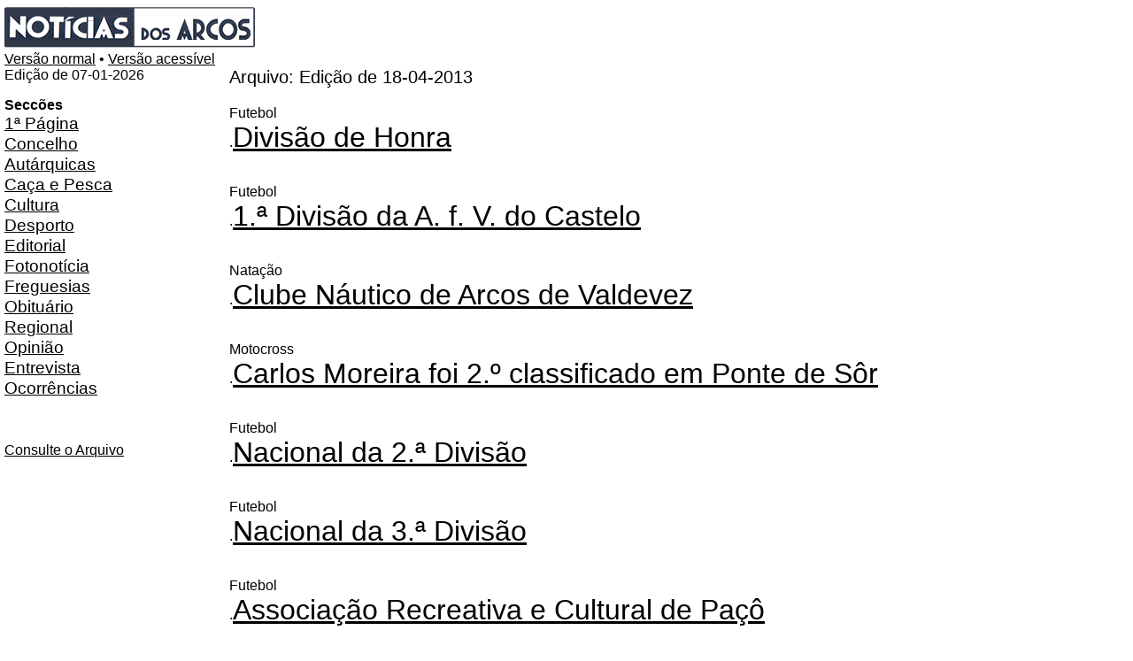

--- FILE ---
content_type: text/html
request_url: https://www.noticiasdosarcos.com/index_access.asp?idedicao=356&idSeccao=5398&Action=seccao
body_size: 2406
content:
<!DOCTYPE HTML PUBLIC "-//W3C//DTD HTML 4.0 Transitional//EN" "http://www.w3.org/TR/REC-html40/loose.dtd">
<html lang="pt">

<head>
<meta name="DESCRIPTION" content="Jornal">
<meta name="KEYWORDS" content="Portugal Covilh� Jornais Viseu Castelo Branco Beira">
<link href="/css/handicap.css" rel="styleSheet" type="text/css">
<title>Not&iacute;cias dos Arcos 18-04-2013 - tetituloseccao">Futebol</span><BR />
			.<a class="tituloseccao" href="noticia_access.asp?idEdicao=356&amp;id=17201&amp;idSeccao=5398&amp;Action=noticia">Divis�o de Honra</a><BR /><span class="leadseccao"></span><BR /></title>
<META NAME="ROBOTS" CONTENT="NOINDEX, FOLLOW">
</head>
<body leftmargin="5" bgcolor="#FFFFFF">
<a name="topo"></a> 
<Table border="0" width="100%" cellspacing="0" cellpadding="0"  summary="Cabecalho" >
  <tr> 
    <td align="left" colspan="2" > 
      <!-- menu -->    </td>
  </tr>
  <tr> 
    <td width="40%" valign="bottom"><a href="/index_access.asp"><img src="/images/logo.gif" alt="Not&iacute;cias dos Arcos" width="283" height="46" border="0" ></a>&nbsp;    </td>
    <td width="60%"valign="middle" align="right">&nbsp;</td>
  </tr>
    <td  width="40%" valign="bottom"><a href="/index.asp">Vers�o normal</a>&nbsp;&#149;&nbsp;<a href="/index_access.asp">Vers�o 
      acess�vel</a></td>
    <td width="60%" valign="middle" align="right">&nbsp; </td>
  </tr>
</table>







<table border="0" width="100%" cellspacing="0" cellpadding="0" summary="conteudo">
  <tr> 
    <td width="15%" valign="top"> 
      <table border="0" width="100%" cellspacing="0" cellpadding="0" align="center"  summary="seccoes">
        <tr > 
          <td width="100%" align="left"> 
            <p> 
               Edi��o de 07-01-2026
            </p>
            <p>
              <b>Secc&otilde;es</b> </p>            </td>
        </tr>
        <tr> 
          <td width="100%" valign="middle"> 
            <table border="0" width="100%" cellspacing="0" cellpadding="0" summary="menu de seccoes"><TR><TD class="menuseccoes1"><a class="menuseccoes1" href="/index_access.asp?idEdicao=356">1� P�gina</a></TD></TR><TR><TD class="menuseccoes1"><a class="menuseccoes1" href="/index_access.asp?idedicao=356&amp;idSeccao=5393&amp;Action=seccao">Concelho</a></TD></TR><TR><TD class="menuseccoes1"><a class="menuseccoes1" href="/index_access.asp?idedicao=356&amp;idSeccao=5394&amp;Action=seccao">Aut�rquicas</a></TD></TR><TR><TD class="menuseccoes1"><a class="menuseccoes1" href="/index_access.asp?idedicao=356&amp;idSeccao=5395&amp;Action=seccao">Ca�a e Pesca</a></TD></TR><TR><TD class="menuseccoes1"><a class="menuseccoes1" href="/index_access.asp?idedicao=356&amp;idSeccao=5397&amp;Action=seccao">Cultura</a></TD></TR><TR><TD class="menuseccoes1"><a class="menuseccoes1" href="/index_access.asp?idedicao=356&amp;idSeccao=5398&amp;Action=seccao">Desporto</a></TD></TR><TR><TD class="menuseccoes1"><a class="menuseccoes1" href="/index_access.asp?idedicao=356&amp;idSeccao=5399&amp;Action=seccao">Editorial</a></TD></TR><TR><TD class="menuseccoes1"><a class="menuseccoes1" href="/index_access.asp?idedicao=356&amp;idSeccao=5402&amp;Action=seccao">Fotonot�cia</a></TD></TR><TR><TD class="menuseccoes1"><a class="menuseccoes1" href="/index_access.asp?idedicao=356&amp;idSeccao=5403&amp;Action=seccao">Freguesias</a></TD></TR><TR><TD class="menuseccoes1"><a class="menuseccoes1" href="/index_access.asp?idedicao=356&amp;idSeccao=5404&amp;Action=seccao">Obitu�rio</a></TD></TR><TR><TD class="menuseccoes1"><a class="menuseccoes1" href="/index_access.asp?idedicao=356&amp;idSeccao=5406&amp;Action=seccao">Regional</a></TD></TR><TR><TD class="menuseccoes1"><a class="menuseccoes1" href="/index_access.asp?idedicao=356&amp;idSeccao=5408&amp;Action=seccao">Opini�o</a></TD></TR><TR><TD class="menuseccoes1"><a class="menuseccoes1" href="/index_access.asp?idedicao=356&amp;idSeccao=5409&amp;Action=seccao">Entrevista</a></TD></TR><TR><TD class="menuseccoes1"><a class="menuseccoes1" href="/index_access.asp?idedicao=356&amp;idSeccao=5410&amp;Action=seccao">Ocorr�ncias</a></TD></TR></table>
            <!-- seccoes2 -->
            <!-- seccoes3 -->
            <!-- seccoes4 -->          </td>
        </tr>
      </table>
	  <p>&nbsp;</p>
      <p><a href="/jornal/arquivo_access.asp" >Consulte o Arquivo</a> </p>    </td>
    <td width="5%" valign="top">&nbsp;</td>
    <td width="60%" valign="top" class="textocomum"> 
      <p> 
        <P class="titulo">Arquivo:  Edi��o de 18-04-2013</P><P><span class="antetituloseccao">Futebol</span><BR />
			.<a class="tituloseccao" href="noticia_access.asp?idEdicao=356&amp;id=17201&amp;idSeccao=5398&amp;Action=noticia">Divis�o de Honra</a><BR /><span class="leadseccao"></span><BR /></P><P><span class="antetituloseccao">Futebol</span><BR />
			.<a class="tituloseccao" href="noticia_access.asp?idEdicao=356&amp;id=17202&amp;idSeccao=5398&amp;Action=noticia">1.� Divis�o da A. f. V. do Castelo</a><BR /><span class="leadseccao"></span><BR /></P><P><span class="antetituloseccao">Nata��o</span><BR />
			.<a class="tituloseccao" href="noticia_access.asp?idEdicao=356&amp;id=17203&amp;idSeccao=5398&amp;Action=noticia">Clube N�utico de Arcos de Valdevez</a><BR /><span class="leadseccao"></span><BR /></P><P><span class="antetituloseccao">Motocross</span><BR />
			.<a class="tituloseccao" href="noticia_access.asp?idEdicao=356&amp;id=17204&amp;idSeccao=5398&amp;Action=noticia">Carlos Moreira foi 2.� classificado em Ponte de S�r</a><BR /><span class="leadseccao"></span><BR /></P><P><span class="antetituloseccao">Futebol</span><BR />
			.<a class="tituloseccao" href="noticia_access.asp?idEdicao=356&amp;id=17205&amp;idSeccao=5398&amp;Action=noticia">Nacional da 2.� Divis�o</a><BR /><span class="leadseccao"></span><BR /></P><P><span class="antetituloseccao">Futebol</span><BR />
			.<a class="tituloseccao" href="noticia_access.asp?idEdicao=356&amp;id=17206&amp;idSeccao=5398&amp;Action=noticia">Nacional da 3.� Divis�o</a><BR /><span class="leadseccao"></span><BR /></P><P><span class="antetituloseccao">Futebol</span><BR />
			.<a class="tituloseccao" href="noticia_access.asp?idEdicao=356&amp;id=17207&amp;idSeccao=5398&amp;Action=noticia">Associa��o Recreativa e Cultural de Pa��</a><BR /><span class="leadseccao"></span><BR /></P><P><span class="antetituloseccao">Futebol</span><BR />
			.<a class="tituloseccao" href="noticia_access.asp?idEdicao=356&amp;id=17208&amp;idSeccao=5398&amp;Action=noticia">Associa��o Recreativa e Cultural de Pa��</a><BR /><span class="leadseccao"></span><BR /></P><P><span class="antetituloseccao">Futebol</span><BR />
			.<a class="tituloseccao" href="noticia_access.asp?idEdicao=356&amp;id=17209&amp;idSeccao=5398&amp;Action=noticia">Associa��o Recreativa e Cultural de Pa��</a><BR /><span class="leadseccao"></span><BR /></P><P><span class="antetituloseccao">CRAV � Clube de Rugby de Arcos de Valdevez</span><BR />
			.<a class="tituloseccao" href="noticia_access.asp?idEdicao=356&amp;id=17210&amp;idSeccao=5398&amp;Action=noticia">Campeonato Super Bock � Play Off</a><BR /><span class="leadseccao"></span><BR /></P><P><span class="antetituloseccao">CRAV � Clube de Rugby de Arcos de Valdevez</span><BR />
			.<a class="tituloseccao" href="noticia_access.asp?idEdicao=356&amp;id=17211&amp;idSeccao=5398&amp;Action=noticia">Campeonato Nacional da 2� Divis�o</a><BR /><span class="leadseccao"></span><BR /></P><P><span class="antetituloseccao">CRAV � Clube de Rugby de Arcos de Valdevez</span><BR />
			.<a class="tituloseccao" href="noticia_access.asp?idEdicao=356&amp;id=17212&amp;idSeccao=5398&amp;Action=noticia">Sub-16 Perdem Acesso ao Grupo A do Campeonato Nacional</a><BR /><span class="leadseccao"></span><BR /></P><P><span class="antetituloseccao">BTT</span><BR />
			.<a class="tituloseccao" href="noticia_access.asp?idEdicao=356&amp;id=17214&amp;idSeccao=5398&amp;Action=noticia">11.� Encontro Luso-Galaico de BTT � �Maratona Extreme 190Km� passar� por Arcos de Valdevez</a><BR /><span class="leadseccao"></span><BR /></P><P><span class="antetituloseccao">Futebol</span><BR />
			.<a class="tituloseccao" href="noticia_access.asp?idEdicao=356&amp;id=17215&amp;idSeccao=5398&amp;Action=noticia">Divis�o de Honra da A. f. V. do Castelo</a><BR /><span class="leadseccao"></span><BR /></P>
        <!-- destaque1 --><br>
        <!-- destaque2 --><br>
	    <!-- destaque3 --><br>
	    <!-- destaque4 --><br>
      <p></p></td>
    <td width="20%" valign="top">  
     
 
            <!-- colunadireita -->    </td>
  </tr>
 </table>
 
<p><a href="#topo">Topo</a> </p>
<p >
<img alt="S�mbolo de Acessibilidade � Web." src="/images/acess.gif" width="71" height="66">  
 [<a href="/jornal/sawdescrica.htm">D</a>]
<br>
<a href="http://bobby.watchfire.com/" title="Bobby's Home Page">
<img src="/images/approved_aaa.gif" alt="Bobby WorldWide Approved AAA" width="88" height="31"></a>

<br>
<a href="http://www.w3.org/WAI/WCAG1A-Conformance.html.en" title="Explica��o do n�vel de conformidade A"><img alt="S�mbolo de conformidade n�vel A, Directivas de Acessibilidade ao conte�do Web 1.0 do W3C-WAI" src="http://www.w3.org/WAI/wcag1A" width="88" height="32"></a></p>

<p>&copy; <!-- jornal -->
  - Powered by Ardina.com, um produto da <a href="http://www.domdigital.pt" >Dom 
  Digital</a>.<br>
  Coment&aacute;rios sobre o site: <a href="/cdn-cgi/l/email-protection#a4d3c1c6c9c5d7d0c1d6e4c0cbc9c0cdc3cdd0c5c88ad4d0"><span class="__cf_email__" data-cfemail="770012151a16040312053713181a131e101e03161b590703">[email&#160;protected]</span></a>.</p>
<script data-cfasync="false" src="/cdn-cgi/scripts/5c5dd728/cloudflare-static/email-decode.min.js"></script><script defer src="https://static.cloudflareinsights.com/beacon.min.js/vcd15cbe7772f49c399c6a5babf22c1241717689176015" integrity="sha512-ZpsOmlRQV6y907TI0dKBHq9Md29nnaEIPlkf84rnaERnq6zvWvPUqr2ft8M1aS28oN72PdrCzSjY4U6VaAw1EQ==" data-cf-beacon='{"version":"2024.11.0","token":"3162c822d7124c89b2ad831830bf573f","r":1,"server_timing":{"name":{"cfCacheStatus":true,"cfEdge":true,"cfExtPri":true,"cfL4":true,"cfOrigin":true,"cfSpeedBrain":true},"location_startswith":null}}' crossorigin="anonymous"></script>
</body>
</html>


--- FILE ---
content_type: text/css
request_url: https://www.noticiasdosarcos.com/css/handicap.css
body_size: 343
content:
.menusutils
{
    TEXT-DECORATION: none
}
A.menusutils:visited
{
}
A.menusutils:hover
{
    COLOR: #FFFF00;
    TEXT-DECORATION: underline
; background-color: #0000FF
}
.menuseccoes1
{
font-size: 110%
}
A.menuseccoes1:visited
{
}
A.menuseccoes1:hover
{
    COLOR: #FFFF00;
    TEXT-DECORATION: underline
; background-color: #0000FF
}
.antetitulo
{
    COLOR: #000000;
    FONT-SIZE: 12px
}
.titulo
{
    FONT-SIZE: 20px
}
A.titulo:visited
{
    COLOR: #666666
}
A.titulo:hover
{
    COLOR: #FFFF00; background-color: #0000FF
}
.lead
{
    COLOR: #000000
}
.texto
{
}
.subtitulo
{
    FONT-WEIGHT: bold
}
.assinatura
{
    COLOR: #000000;
    FONT-WEIGHT: bold
}
.seccao
{
    COLOR: #000000;
    FONT-SIZE: 14px;
    FONT-WEIGHT: bold
}
A.seccao:visited
{
    COLOR: #000000
}
TD.PAR
{
    BACKGROUND-COLOR: bisque;
    FONT-FAMILY: Verdana, Arial;
    FONT-SIZE: 12px
}
.titulo2
{
    FONT-WEIGHT: bold
}
A.titulo2:visited
{
    COLOR: #666666
}
A.titulo2:hover
{
    COLOR: #FFFF00; background-color: #0000FF
}
.lead2
{
    COLOR: #000000
}
.antetitulo2
{
    COLOR: #000000
}
.area1
{
    BACKGROUND-COLOR: #999966;
    FONT-SIZE: 12px
}
.textomenus
{
    BACKGROUND-COLOR: #999933;
    COLOR: #000000;
    FONT-FAMILY: Arial;
    FONT-SIZE: 12px;
    FONT-WEIGHT: bold;
    TEXT-DECORATION: none
}
.notseccao
{
    COLOR: #000000;
}
.bgmenuinferior
{
    BACKGROUND-COLOR: #ffcc82
}
.bgmenu2inferior
{
    BACKGROUND-COLOR: #c6c5c5
}
A.textomenus
{
    TEXT-DECORATION: none
}
.edicaoactual
{
    COLOR: #ff9a05;
    FONT-FAMILY: Arial;
    FONT-SIZE: 12px;
    FONT-WEIGHT: bold;
    TEXT-DECORATION: none
}
A.edicaoactual
{
    TEXT-DECORATION: none
}
A.inquerito
{
    COLOR: #000000
}
A.funcmenu
{
    COLOR: #000000;
    FONT-WEIGHT: bold
}
.notrel
{
    FONT-SIZE: 12px
; font-weight: bold
}
A.notrel
{
    FONT-SIZE: 10px;
    FONT-WEIGHT: normal
}
.textocomum
{
}
.rodape
{
}
A.rodape
{
    FONT-SIZE: 10px;
    TEXT-DECORATION: underline
}
A
{
    COLOR: black
}
TD.PARFUT
{
    FONT-SIZE: 9px;
    FONT-FAMILY: Arial;
    BACKGROUND-COLOR: bisque
}
.tbborder { border: 1px #000000 solid}
A.titulo1:hover { COLOR: #FFFF00; background-color: #0000FF }
body {  font-family: Arial, Helvetica, sans-serif; font-size: 12px; color: #000000}
a.tituloseccao:hover { COLOR: #FFFF00; background-color: #0000FF }
a.tituloseccao { font-size: 200%}
A.titulo1 { font-size: 200%}
a.titulo2 { font-size: 150%}
a:hover { COLOR: #FFFF00; background-color: #0000FF }
